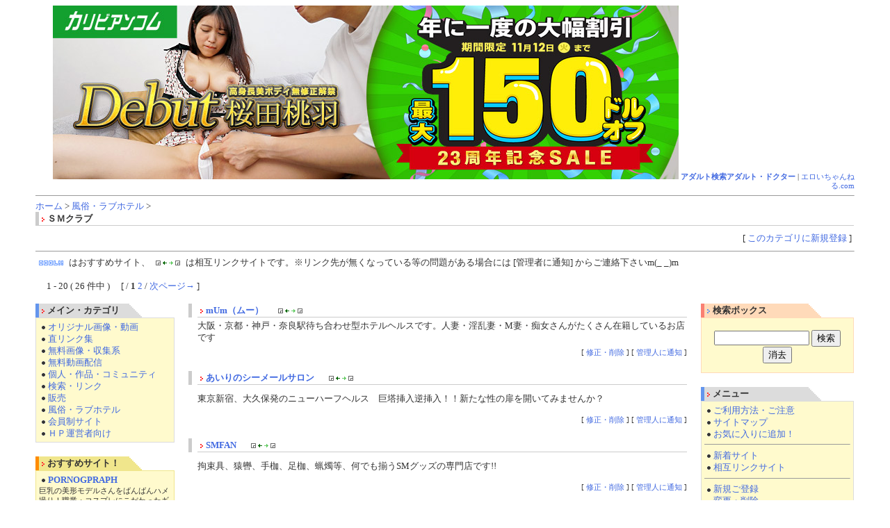

--- FILE ---
content_type: text/html
request_url: https://adult-doctor.com/medicine/08_07.html
body_size: 4827
content:
<html>
<head>
<!-- �� -->
<title>�A�_���g�����A�_���g�E�h�N�^�[ > �r�l�N���u</title>
<LINK rel="stylesheet" href="https://www.adult-doctor.com/medicine/style.css" type="text/css">
<meta name="robots" content="index,follow">
<meta name="keywords" content="�A�_���g,�r�l�N���u">
<meta name="description" content="�r�l�N���u�t�@���K���I�r�l�N���u���΂�����y���߂�T�C�g�W�I">
<script language="javascript">
<!--
function ch_type(sel){
// onchange�ŃE�B���h�E���J�����@��I��
var form=document.form1;
var open_type=sel.options[sel.selectedIndex].value;
if(open_type==1){form.target="_blank";}
else{form.target="";}
}
//-->
</script>
</head>
<body><a name=top></a>

<!-- ���j���[�o�[ -->
<div align=right><font id=small>
<a href='https://click.dtiserv2.com/Click2/1006030-6-15701' target='_blank' rel='noopener'><img src='https://affiliate.dtiserv.com/image/carib/900_250.jpg' border=0></a> 
<a href="https://www.adult-doctor.com/"><strong>�A�_���g�����A�_���g�E�h�N�^�[</strong></a>
 | 
<a href="https://www.eroi-ch.com/" target="_blank">�G���������˂�.com</a>
</font></div>
<hr size="1">


<!-- �i�r�Q�[�V�����o�[ -->
<a href="https://www.adult-doctor.com/main.html">�z�[��</a> &gt; 

<a href="https://www.adult-doctor.com/medicine/08.html">�����E���u�z�e��</a> &gt; 
<table width=100% cellpadding="0" cellspacing="0" border="0">
<tr>
<td width="5" height="20"><img src="../img/gray_5_20.gif" width="5" height="20">
</td>
<td width="100%" background="../img/gray_back_1_20.gif"><img src="../img/arrow_red.gif" width="12" height="6" align="absmiddle"><b>�r�l�N���u</b>
</td>
</tr>
</table>



<center><table width="90%" id=mid><tr><td></td></tr>
</table></center><!-- �y�[�W���i�̌����t�H�[�� -->
<table width="100%"><tr><td align="right">
[ <a href="https://www.adult-doctor.com/regist_ys.cgi?mode=regist&kt=08_07">���̃J�e�S���ɐV�K�o�^</a> ]
</td></tr></table>
<!-- �f�[�^������ꍇ -->
<hr size="1">

<!-- ������@�I���t�H�[�� -->
<!-- �}�[�N�R�����g/�o�^�����/�ڎ����(��) -->
<img src="https://www.adult-doctor.com/img/m1.gif" align=bottom>
�͂������߃T�C�g�A <img src="https://www.adult-doctor.com/img/m2.gif" align=bottom>
�͑��݃����N�T�C�g�ł��B�������N�悪�����Ȃ��Ă��铙�̖�肪����ꍇ�ɂ� [�Ǘ��҂ɒʒm] ���炲�A��������m(_ _)m
<br><br>
�@ 1 - 20 ( 26 ���� )�@ [ / <b>1</b> <a href="https://www.adult-doctor.com/medicine/08_07p2.html">2</a> / <a href="https://www.adult-doctor.com/medicine/08_07p2.html">���y�[�W��</a> ]
<br><br>
<table width="100%" border="0" cellspacing="0" cellpadding="0">
<tr>
<!-- �������������p�l���n�܂聡�������� -->
<td width="200" valign=top>
<!-- �������������C���E�J�e�S���n�܂聡�������� -->
<table width="200" border="0" cellspacing="0" cellpadding="0">		
<tr>		  
<td width="5" height="20"><img src="../img/blue_5_20.gif" width="5" height="20"></td>
<td width="130" bgcolor="#DCDCDC"><img src="../img/arrow_red.gif" width="12" height="6" align="absmiddle"><b>���C���E�J�e�S��</b></td>
<td width="18" height="20"><img src="../img/gray_naname.gif" width="18" height="20"></td>
<td width="47">�@</td>
</tr>	  
</table>
<table width="100%" border="0" cellspacing="1" cellpadding="4" bgcolor="#DCDCDC">		
<tr bgcolor="#FFFACD" valign="top">		  
<td>			  
<img src="../img/maru_kuro.gif" width="13" height="5" align="absmiddle"><a href="https://www.adult-doctor.com/medicine/01.html">�I���W�i���摜�E����</a><br>
<img src="../img/maru_kuro.gif" width="13" height="5" align="absmiddle"><a href="https://www.adult-doctor.com/medicine/02.html">�������N�W</a><br>
<img src="../img/maru_kuro.gif" width="13" height="5" align="absmiddle"><a href="https://www.adult-doctor.com/medicine/03.html">�����摜�E���W�n</a><br>
<img src="../img/maru_kuro.gif" width="13" height="5" align="absmiddle"><a href="https://www.adult-doctor.com/medicine/04.html">��������z�M</a><br>
<img src="../img/maru_kuro.gif" width="13" height="5" align="absmiddle"><a href="https://www.adult-doctor.com/medicine/05.html">�l�E��i�E�R�~���j�e�B</a><br>
<img src="../img/maru_kuro.gif" width="13" height="5" align="absmiddle"><a href="https://www.adult-doctor.com/medicine/06.html">�����E�����N</a><br>
<img src="../img/maru_kuro.gif" width="13" height="5" align="absmiddle"><a href="https://www.adult-doctor.com/medicine/07.html">�̔�</a><br>
<img src="../img/maru_kuro.gif" width="13" height="5" align="absmiddle"><a href="https://www.adult-doctor.com/medicine/08.html">�����E���u�z�e��</a><br>
<img src="../img/maru_kuro.gif" width="13" height="5" align="absmiddle"><a href="https://www.adult-doctor.com/medicine/09.html">������T�C�g</a><br>
<img src="../img/maru_kuro.gif" width="13" height="5" align="absmiddle"><a href="https://www.adult-doctor.com/medicine/10.html">�g�o�^�c�Ҍ���</a>
</td>
</tr>	  
</table>
<img src="../img/space_1_20.gif" width="1" height="20">
<!-- �����������I�X�X���T�C�g�n�܂聡�������� -->
<table width="200" border="0" cellspacing="0" cellpadding="0">		
<tr>		  
<td width="5" height="20"><img src="../img/orange_5_20.gif" width="5" height="20"></td>
<td width="130" bgcolor="#F0E68C"><img src="../img/arrow_red.gif" width="12" height="6" align="absmiddle"><b>�������߃T�C�g�I</b></td>
<td width="18" height="20"><img src="../img/yellow_naname.gif" width="18" height="20"></td>
<td width="47">�@</td>
</tr>	  
</table>
<table width="100%" border="0" cellspacing="1" cellpadding="4" bgcolor="#F0E68C">		
<tr bgcolor="#FFFACD">		  
<td height="250">
<img src="../img/maru_kuro.gif" width="13" height="5" align="absmiddle"><strong><a href="http://www.pornograph.jp/" target="_blank">PORNOGPRAPH</a></strong><br>
<small>�����̔��`���f��������΂�΂�n���B��I�E�ƁE�R�X�v���ɂ���������M�������[��f�l����n���B��ȂǁI</small>
<hr size="1">
<img src="../img/maru_kuro.gif" width="13" height="5" align="absmiddle"><strong><a href="http://www.s-cute.com/" target="_blank">S-CUTE</a></strong><br>
<small>���q�Z���E�����p�̃G�b�`�ȃI���W�i���摜�E����������Ղ�Ɩ��i�ł���A�X�P�x���₶���_�̂��������ς��T�C�g�I</small>
<hr size="1">
<img src="../img/maru_kuro.gif" width="13" height="5" align="absmiddle"><strong><a href="http://www.jp-sex.com/amature/gateway.html" target="_blank">��S�W�V���[�Y</a></strong><br>
<small>�f�l��������������E�����E����ȂǁA��ʂ�̃A�_���g�摜�E���悪�����Ŋy���߂��Ԓ������N�T�C�g�I</small>
<hr size="1">
<img src="../img/maru_kuro.gif" width="13" height="5" align="absmiddle"><strong><a href="https://www.body-impact.com/" target="_blank">�����A�_���g / BodyImpactcom</a></strong><br>
<small>�������E�����E�a�m���悪�����ŃT�N�T�N�y���߂钼�����N�W�I
���S�҂̕���HELP�y�[�W�����Ă����Ɨǂ������B</small>
<hr size="1">
<img src="../img/maru_kuro.gif" width="13" height="5" align="absmiddle"><strong><a href="http://cpz.to/" target="_blank">CPZ�I�����C��</a></strong><br>
<small>�����l�C���ւ閳������T�C�g�I���`�̂`�u���D�΂�������I���ăT���v�������z�M�I</small>
</td>
</tr>	  
</table>
</td>
<td width="20"><img src="https://www.adult-doctor.com/img/space_20_1.gif" width="20" height="1"></td>
<!-- �������������p�l���I��聡�������� -->
<td width=100% valign=top><!-- �������������O������������� -->
<table width=100% cellpadding="0" cellspacing="0" border="0">
<tr>
<td width="5" height="20"><img src="../img/gray_5_20.gif" width="5" height="20">
</td>
<td width="100%" background="../img/gray_back_1_20.gif"><img src="../img/arrow_red.gif" width="12" height="6" align="absmiddle"><a href="http://www.vansankan25.com" target="_blank"><b>mUm�i���[�j</b></a>�@
<img src="https://www.adult-doctor.com/img/m2.gif" align=bottom> 
</td>
</tr>
<tr>
<td width="5" height="20">�@</td>
<td width="100%" height="40">���E���s�E�_�ˁE�ޗǉw�҂����킹�^�z�e���w���X�ł��B�l�ȁE�����ȁEM�ȁE�s�����񂪂�������ݐЂ��Ă��邨�X�ł�</td>
</tr>
<tr>
<td width="5" height="20">�@</td>
<td width="100%" align="right"><small>[ <a href="https://www.adult-doctor.com/regist_ys.cgi?mode=enter&id=2792">�C���E�폜</a> ] [ <a href="https://www.adult-doctor.com/regist_ys.cgi?mode=no_link&id=2792&pre=on&title=mUm�i���[�j">�Ǘ��l�ɒʒm</a> ]</small></td>
</tr>
</table>
<br>
<!-- �������������O������������� -->
<table width=100% cellpadding="0" cellspacing="0" border="0">
<tr>
<td width="5" height="20"><img src="../img/gray_5_20.gif" width="5" height="20">
</td>
<td width="100%" background="../img/gray_back_1_20.gif"><img src="../img/arrow_red.gif" width="12" height="6" align="absmiddle"><a href="http://moncherilove.x.fc2.com/i/newdir/newfile.html" target="_blank"><b>������̃V�[���[���T����</b></a>�@
<img src="https://www.adult-doctor.com/img/m2.gif" align=bottom> 
</td>
</tr>
<tr>
<td width="5" height="20">�@</td>
<td width="100%" height="40">�����V�h�A��v�۔��̃j���[�n�[�t�w���X�@�����}���t�}���I�I�V���Ȑ��̔����J���Ă݂܂��񂩁H</td>
</tr>
<tr>
<td width="5" height="20">�@</td>
<td width="100%" align="right"><small>[ <a href="https://www.adult-doctor.com/regist_ys.cgi?mode=enter&id=2747">�C���E�폜</a> ] [ <a href="https://www.adult-doctor.com/regist_ys.cgi?mode=no_link&id=2747&pre=on&title=������̃V�[���[���T����">�Ǘ��l�ɒʒm</a> ]</small></td>
</tr>
</table>
<br>
<!-- �������������O������������� -->
<table width=100% cellpadding="0" cellspacing="0" border="0">
<tr>
<td width="5" height="20"><img src="../img/gray_5_20.gif" width="5" height="20">
</td>
<td width="100%" background="../img/gray_back_1_20.gif"><img src="../img/arrow_red.gif" width="12" height="6" align="absmiddle"><a href="http://sm-fun.com/" target="_blank"><b>SMFAN</b></a>�@
<img src="https://www.adult-doctor.com/img/m2.gif" align=bottom> 
</td>
</tr>
<tr>
<td width="5" height="20">�@</td>
<td width="100%" height="40">�S����A���D�A��g�A���g�A�X�C���A���ł�����SM�O�b�Y�̐��X�ł�!!</td>
</tr>
<tr>
<td width="5" height="20">�@</td>
<td width="100%" align="right"><small>[ <a href="https://www.adult-doctor.com/regist_ys.cgi?mode=enter&id=2505">�C���E�폜</a> ] [ <a href="https://www.adult-doctor.com/regist_ys.cgi?mode=no_link&id=2505&pre=on&title=SMFAN">�Ǘ��l�ɒʒm</a> ]</small></td>
</tr>
</table>
<br>
<!-- �������������O������������� -->
<table width=100% cellpadding="0" cellspacing="0" border="0">
<tr>
<td width="5" height="20"><img src="../img/gray_5_20.gif" width="5" height="20">
</td>
<td width="100%" background="../img/gray_back_1_20.gif"><img src="../img/arrow_red.gif" width="12" height="6" align="absmiddle"><a href="http://www.maso-bible.net/" target="_blank"><b>M�o�C�u��</b></a>�@
<img src="https://www.adult-doctor.com/img/m2.gif" align=bottom> 
</td>
</tr>
<tr>
<td width="5" height="20">�@</td>
<td width="100%" height="40">M���� SM�N���u �s������ �����G�X�e �I�i�N���@�t�F�`���T�C�g�bM�o�C�u���@M�����@SM�N���u�̏�񖞍�</td>
</tr>
<tr>
<td width="5" height="20">�@</td>
<td width="100%" align="right"><small>[ <a href="https://www.adult-doctor.com/regist_ys.cgi?mode=enter&id=1987">�C���E�폜</a> ] [ <a href="https://www.adult-doctor.com/regist_ys.cgi?mode=no_link&id=1987&pre=on&title=M�o�C�u��">�Ǘ��l�ɒʒm</a> ]</small></td>
</tr>
</table>
<br>
<!-- �������������O������������� -->
<table width=100% cellpadding="0" cellspacing="0" border="0">
<tr>
<td width="5" height="20"><img src="../img/gray_5_20.gif" width="5" height="20">
</td>
<td width="100%" background="../img/gray_back_1_20.gif"><img src="../img/arrow_red.gif" width="12" height="6" align="absmiddle"><a href="http://www.okusama-fan.com/" target="_blank"><b>���l�e�`�m</b></a>�@
<img src="https://www.adult-doctor.com/img/m2.gif" align=bottom> 
</td>
</tr>
<tr>
<td width="5" height="20">�@</td>
<td width="100%" height="40">���c�n�ꔭ�A�i��60��1���~�I�g�Ńh�r�Ȕ��`���l�����҂����Ă���܂��B�l�����R�[�X�A�����l�i�\�t�g�r�l�j�R�[�X���炨�I�т��������܂��B</td>
</tr>
<tr>
<td width="5" height="20">�@</td>
<td width="100%" align="right"><small>[ <a href="https://www.adult-doctor.com/regist_ys.cgi?mode=enter&id=1937">�C���E�폜</a> ] [ <a href="https://www.adult-doctor.com/regist_ys.cgi?mode=no_link&id=1937&pre=on&title=���l�e�`�m">�Ǘ��l�ɒʒm</a> ]</small></td>
</tr>
</table>
<br>
<!-- �������������O������������� -->
<table width=100% cellpadding="0" cellspacing="0" border="0">
<tr>
<td width="5" height="20"><img src="../img/gray_5_20.gif" width="5" height="20">
</td>
<td width="100%" background="../img/gray_back_1_20.gif"><img src="../img/arrow_red.gif" width="12" height="6" align="absmiddle"><a href="http://www.s-amour.com/" target="_blank"><b>�D�y�r�l�N���u �A���[��</b></a>�@
<img src="https://www.adult-doctor.com/img/m2.gif" align=bottom> 
</td>
</tr>
<tr>
<td width="5" height="20">�@</td>
<td width="100%" height="40">�D�y�̂r�l�N���u�u�A���[���v�B�������̗p����N���A�����e�p�E�f���E�l���S�ē��`���̏����݂̂��ݐЁI</td>
</tr>
<tr>
<td width="5" height="20">�@</td>
<td width="100%" align="right"><small>[ <a href="https://www.adult-doctor.com/regist_ys.cgi?mode=enter&id=1737">�C���E�폜</a> ] [ <a href="https://www.adult-doctor.com/regist_ys.cgi?mode=no_link&id=1737&pre=on&title=�D�y�r�l�N���u �A���[��">�Ǘ��l�ɒʒm</a> ]</small></td>
</tr>
</table>
<br>
<!-- �������������O������������� -->
<table width=100% cellpadding="0" cellspacing="0" border="0">
<tr>
<td width="5" height="20"><img src="../img/gray_5_20.gif" width="5" height="20">
</td>
<td width="100%" background="../img/gray_back_1_20.gif"><img src="../img/arrow_red.gif" width="12" height="6" align="absmiddle"><a href="http://www.okayamafuzoku-kiwamigundan.com/sm-mistress" target="_blank"><b>�r�l�N���u �~�X�g���X</b></a>�@
<img src="https://www.adult-doctor.com/img/m2.gif" align=bottom> 
</td>
</tr>
<tr>
<td width="5" height="20">�@</td>
<td width="100%" height="40">���R���o���r�l�N���u�E�~�X�g���X�ł��B���S�҂̕�����}�j�A�̕��܂Œᗿ���ł��ē������Ē����܂��B</td>
</tr>
<tr>
<td width="5" height="20">�@</td>
<td width="100%" align="right"><small>[ <a href="https://www.adult-doctor.com/regist_ys.cgi?mode=enter&id=1672">�C���E�폜</a> ] [ <a href="https://www.adult-doctor.com/regist_ys.cgi?mode=no_link&id=1672&pre=on&title=�r�l�N���u �~�X�g���X">�Ǘ��l�ɒʒm</a> ]</small></td>
</tr>
</table>
<br>
<!-- �������������O������������� -->
<table width=100% cellpadding="0" cellspacing="0" border="0">
<tr>
<td width="5" height="20"><img src="../img/gray_5_20.gif" width="5" height="20">
</td>
<td width="100%" background="../img/gray_back_1_20.gif"><img src="../img/arrow_red.gif" width="12" height="6" align="absmiddle"><a href="http://www.smsm.net/" target="_blank"><b>SM�V���[�p�u�Z�{�؃~�X�g���X</b></a>�@
<img src="https://www.adult-doctor.com/img/m2.gif" align=bottom> 
</td>
</tr>
<tr>
<td width="5" height="20">�@</td>
<td width="100%" height="40">SM�V���[�p�u�Z�{�؃~�X�g���X�ŏ����l�C���ɐZ���Ă��������B���J�����ESM�V���[����B</td>
</tr>
<tr>
<td width="5" height="20">�@</td>
<td width="100%" align="right"><small>[ <a href="https://www.adult-doctor.com/regist_ys.cgi?mode=enter&id=1645">�C���E�폜</a> ] [ <a href="https://www.adult-doctor.com/regist_ys.cgi?mode=no_link&id=1645&pre=on&title=SM�V���[�p�u�Z�{�؃~�X�g���X">�Ǘ��l�ɒʒm</a> ]</small></td>
</tr>
</table>
<br>
<!-- �������������O������������� -->
<table width=100% cellpadding="0" cellspacing="0" border="0">
<tr>
<td width="5" height="20"><img src="../img/gray_5_20.gif" width="5" height="20">
</td>
<td width="100%" background="../img/gray_back_1_20.gif"><img src="../img/arrow_red.gif" width="12" height="6" align="absmiddle"><a href="http://www.mania-space.jp" target="_blank"><b>���������l�����}�j�A�X�y�[�X</b></a>�@
<img src="https://www.adult-doctor.com/img/m2.gif" align=bottom> 
</td>
</tr>
<tr>
<td width="5" height="20">�@</td>
<td width="100%" height="40">�l�X�ȃR�X�`���[���𒅂��f�G�Ȕ������M���𖣘f�̐��E�ւƗU�����ɂ̂l����</td>
</tr>
<tr>
<td width="5" height="20">�@</td>
<td width="100%" align="right"><small>[ <a href="https://www.adult-doctor.com/regist_ys.cgi?mode=enter&id=1637">�C���E�폜</a> ] [ <a href="https://www.adult-doctor.com/regist_ys.cgi?mode=no_link&id=1637&pre=on&title=���������l�����}�j�A�X�y�[�X">�Ǘ��l�ɒʒm</a> ]</small></td>
</tr>
</table>
<br>
<!-- �������������O������������� -->
<table width=100% cellpadding="0" cellspacing="0" border="0">
<tr>
<td width="5" height="20"><img src="../img/gray_5_20.gif" width="5" height="20">
</td>
<td width="100%" background="../img/gray_back_1_20.gif"><img src="../img/arrow_red.gif" width="12" height="6" align="absmiddle"><a href="http://www.sm-justine.com/" target="_blank"><b>���r�l�|�W���X�e�B�[�k</b></a>�@
<img src="https://www.adult-doctor.com/img/m2.gif" align=bottom> 
</td>
</tr>
<tr>
<td width="5" height="20">�@</td>
<td width="100%" height="40">�M���͖{���̉��y��m���Ă��܂����H�r�l-�iustine�ł��̓����������Ă��������B�{���̉��y�������Ɓc</td>
</tr>
<tr>
<td width="5" height="20">�@</td>
<td width="100%" align="right"><small>[ <a href="https://www.adult-doctor.com/regist_ys.cgi?mode=enter&id=1425">�C���E�폜</a> ] [ <a href="https://www.adult-doctor.com/regist_ys.cgi?mode=no_link&id=1425&pre=on&title=���r�l�|�W���X�e�B�[�k">�Ǘ��l�ɒʒm</a> ]</small></td>
</tr>
</table>
<br>
<!-- �������������O������������� -->
<table width=100% cellpadding="0" cellspacing="0" border="0">
<tr>
<td width="5" height="20"><img src="../img/gray_5_20.gif" width="5" height="20">
</td>
<td width="100%" background="../img/gray_back_1_20.gif"><img src="../img/arrow_red.gif" width="12" height="6" align="absmiddle"><a href="http://www.door-sm.com/" target="_blank"><b>�Z�{��SM�N���u Door</b></a>�@
<img src="https://www.adult-doctor.com/img/m2.gif" align=bottom> 
</td>
</tr>
<tr>
<td width="5" height="20">�@</td>
<td width="100%" height="40">�A�_���g�Ȗ������̂ɂӂ��킵�����ŏ]���Ȃl�z�ꂩ��G�L�]�`�b�N�ȏ����l�܂ŁB�B�B�M���̗~�]��S�Ă��Ȃ��܂��B</td>
</tr>
<tr>
<td width="5" height="20">�@</td>
<td width="100%" align="right"><small>[ <a href="https://www.adult-doctor.com/regist_ys.cgi?mode=enter&id=1407">�C���E�폜</a> ] [ <a href="https://www.adult-doctor.com/regist_ys.cgi?mode=no_link&id=1407&pre=on&title=�Z�{��SM�N���u Door">�Ǘ��l�ɒʒm</a> ]</small></td>
</tr>
</table>
<br>
<!-- �������������O������������� -->
<table width=100% cellpadding="0" cellspacing="0" border="0">
<tr>
<td width="5" height="20"><img src="../img/gray_5_20.gif" width="5" height="20">
</td>
<td width="100%" background="../img/gray_back_1_20.gif"><img src="../img/arrow_red.gif" width="12" height="6" align="absmiddle"><a href="http://sm.ex-guide.net" target="_blank"><b>�G�O�[�N�e�B�u�K�C�h�r�l</b></a>�@
<img src="https://www.adult-doctor.com/img/m2.gif" align=bottom> 
</td>
</tr>
<tr>
<td width="5" height="20">�@</td>
<td width="100%" height="40">�r�l���i�r�l�N���u�E�l�����E�p�u�E�n�v�j���O�o�[�E�r�l�z�e���E�r�l�O�b�Y�j����̌����T�C�g</td>
</tr>
<tr>
<td width="5" height="20">�@</td>
<td width="100%" align="right"><small>[ <a href="https://www.adult-doctor.com/regist_ys.cgi?mode=enter&id=1303">�C���E�폜</a> ] [ <a href="https://www.adult-doctor.com/regist_ys.cgi?mode=no_link&id=1303&pre=on&title=�G�O�[�N�e�B�u�K�C�h�r�l">�Ǘ��l�ɒʒm</a> ]</small></td>
</tr>
</table>
<br>
<!-- �������������O������������� -->
<table width=100% cellpadding="0" cellspacing="0" border="0">
<tr>
<td width="5" height="20"><img src="../img/gray_5_20.gif" width="5" height="20">
</td>
<td width="100%" background="../img/gray_back_1_20.gif"><img src="../img/arrow_red.gif" width="12" height="6" align="absmiddle"><a href="http://www.m-jyou.com" target="_blank"><b>M�����	M�쉤��</b></a>�@
<img src="https://www.adult-doctor.com/img/m2.gif" align=bottom> 
</td>
</tr>
<tr>
<td width="5" height="20">�@</td>
<td width="100%" height="40">�����Ȃ��Ȃ��̔�s�ւ̊�]���A����ɂ��Ȃ��܂�</td>
</tr>
<tr>
<td width="5" height="20">�@</td>
<td width="100%" align="right"><small>[ <a href="https://www.adult-doctor.com/regist_ys.cgi?mode=enter&id=1140">�C���E�폜</a> ] [ <a href="https://www.adult-doctor.com/regist_ys.cgi?mode=no_link&id=1140&pre=on&title=M�����	M�쉤��">�Ǘ��l�ɒʒm</a> ]</small></td>
</tr>
</table>
<br>
<!-- �������������O������������� -->
<table width=100% cellpadding="0" cellspacing="0" border="0">
<tr>
<td width="5" height="20"><img src="../img/gray_5_20.gif" width="5" height="20">
</td>
<td width="100%" background="../img/gray_back_1_20.gif"><img src="../img/arrow_red.gif" width="12" height="6" align="absmiddle"><a href="http://www.758sm.com" target="_blank"><b>���É��ő�r�l�N���u�@�i�C�g�G���W�F��</b></a>�@
<img src="https://www.adult-doctor.com/img/m2.gif" align=bottom> 
</td>
</tr>
<tr>
<td width="5" height="20">�@</td>
<td width="100%" height="40">���É��r�l�N���u�j��ő勉�r�l�N���u�@�A���o�����w�A���������</td>
</tr>
<tr>
<td width="5" height="20">�@</td>
<td width="100%" align="right"><small>[ <a href="https://www.adult-doctor.com/regist_ys.cgi?mode=enter&id=1071">�C���E�폜</a> ] [ <a href="https://www.adult-doctor.com/regist_ys.cgi?mode=no_link&id=1071&pre=on&title=���É��ő�r�l�N���u�@�i�C�g�G���W�F��">�Ǘ��l�ɒʒm</a> ]</small></td>
</tr>
</table>
<br>
<!-- �������������O������������� -->
<table width=100% cellpadding="0" cellspacing="0" border="0">
<tr>
<td width="5" height="20"><img src="../img/gray_5_20.gif" width="5" height="20">
</td>
<td width="100%" background="../img/gray_back_1_20.gif"><img src="../img/arrow_red.gif" width="12" height="6" align="absmiddle"><a href="http://www.club-applause.com/" target="_blank"><b>�r�l��y�� �`�����k��������</b></a>�@
<img src="https://www.adult-doctor.com/img/m2.gif" align=bottom> 
</td>
</tr>
<tr>
<td width="5" height="20">�@</td>
<td width="100%" height="40">�]���Ȃl���A�X�P�x�Ȓs���M���͂ǂ��炪���D�݂ł����B�������ł͖��킦�Ȃ��ЂƎ��������\�������I</td>
</tr>
<tr>
<td width="5" height="20">�@</td>
<td width="100%" align="right"><small>[ <a href="https://www.adult-doctor.com/regist_ys.cgi?mode=enter&id=1054">�C���E�폜</a> ] [ <a href="https://www.adult-doctor.com/regist_ys.cgi?mode=no_link&id=1054&pre=on&title=�r�l��y�� �`�����k��������">�Ǘ��l�ɒʒm</a> ]</small></td>
</tr>
</table>
<br>
<!-- �������������O������������� -->
<table width=100% cellpadding="0" cellspacing="0" border="0">
<tr>
<td width="5" height="20"><img src="../img/gray_5_20.gif" width="5" height="20">
</td>
<td width="100%" background="../img/gray_back_1_20.gif"><img src="../img/arrow_red.gif" width="12" height="6" align="absmiddle"><a href="http://homepage2.nifty.com/sm-feeling706/" target="_blank"><b>���\�O�@�e������������</b></a>�@
<img src="https://www.adult-doctor.com/img/m2.gif" align=bottom> 
</td>
</tr>
<tr>
<td width="5" height="20">�@</td>
<td width="100%" height="40">���ʂȔ����B���A�M���̗~�]�������܂��I�I</td>
</tr>
<tr>
<td width="5" height="20">�@</td>
<td width="100%" align="right"><small>[ <a href="https://www.adult-doctor.com/regist_ys.cgi?mode=enter&id=921">�C���E�폜</a> ] [ <a href="https://www.adult-doctor.com/regist_ys.cgi?mode=no_link&id=921&pre=on&title=���\�O�@�e������������">�Ǘ��l�ɒʒm</a> ]</small></td>
</tr>
</table>
<br>
<!-- �������������O������������� -->
<table width=100% cellpadding="0" cellspacing="0" border="0">
<tr>
<td width="5" height="20"><img src="../img/gray_5_20.gif" width="5" height="20">
</td>
<td width="100%" background="../img/gray_back_1_20.gif"><img src="../img/arrow_red.gif" width="12" height="6" align="absmiddle"><a href="http://sm-mirage.com/" target="_blank"><b>�\�t�g�r�l�N���u�@Tokyo�@MIRAGE</b></a>�@
<img src="https://www.adult-doctor.com/img/m2.gif" align=bottom> 
</td>
</tr>
<tr>
<td width="5" height="20">�@</td>
<td width="100%" height="40">���X�����̉ؗ�ȏ����B�Ƒ��X�Ƃ͈ꖡ�Ⴄ�T�[�r�X�����\���Ă݂ĉ������B</td>
</tr>
<tr>
<td width="5" height="20">�@</td>
<td width="100%" align="right"><small>[ <a href="https://www.adult-doctor.com/regist_ys.cgi?mode=enter&id=899">�C���E�폜</a> ] [ <a href="https://www.adult-doctor.com/regist_ys.cgi?mode=no_link&id=899&pre=on&title=�\�t�g�r�l�N���u�@Tokyo�@MIRAGE">�Ǘ��l�ɒʒm</a> ]</small></td>
</tr>
</table>
<br>
<!-- �������������O������������� -->
<table width=100% cellpadding="0" cellspacing="0" border="0">
<tr>
<td width="5" height="20"><img src="../img/gray_5_20.gif" width="5" height="20">
</td>
<td width="100%" background="../img/gray_back_1_20.gif"><img src="../img/arrow_red.gif" width="12" height="6" align="absmiddle"><a href="http://www.ganmenkijou.com" target="_blank"><b>What�fs GANMENKIJOU?</b></a>�@
<img src="https://www.adult-doctor.com/img/m2.gif" align=bottom> 
</td>
</tr>
<tr>
<td width="5" height="20">�@</td>
<td width="100%" height="40">�����ȃq�g�̈٘_�Ȋ�ʋR��B��ʋR�����̉摜�T�C�g�ł��B</td>
</tr>
<tr>
<td width="5" height="20">�@</td>
<td width="100%" align="right"><small>[ <a href="https://www.adult-doctor.com/regist_ys.cgi?mode=enter&id=762">�C���E�폜</a> ] [ <a href="https://www.adult-doctor.com/regist_ys.cgi?mode=no_link&id=762&pre=on&title=What�fs GANMENKIJOU?">�Ǘ��l�ɒʒm</a> ]</small></td>
</tr>
</table>
<br>
<!-- �������������O������������� -->
<table width=100% cellpadding="0" cellspacing="0" border="0">
<tr>
<td width="5" height="20"><img src="../img/gray_5_20.gif" width="5" height="20">
</td>
<td width="100%" background="../img/gray_back_1_20.gif"><img src="../img/arrow_red.gif" width="12" height="6" align="absmiddle"><a href="http://miwakunoyakata.com/" target="_blank"><b>���f�̊�</b></a>�@
<img src="https://www.adult-doctor.com/img/m2.gif" align=bottom> 
</td>
</tr>
<tr>
<td width="5" height="20">�@</td>
<td width="100%" height="40">���R�̖��X�܏o���^�r�l�N���u�ł��B�{�i�I�Ȃr�l�R�[�X���珉�S�҂ł��y���߂�l�����R�[�X�܂ł���r�l�N���u�ł��B</td>
</tr>
<tr>
<td width="5" height="20">�@</td>
<td width="100%" align="right"><small>[ <a href="https://www.adult-doctor.com/regist_ys.cgi?mode=enter&id=729">�C���E�폜</a> ] [ <a href="https://www.adult-doctor.com/regist_ys.cgi?mode=no_link&id=729&pre=on&title=���f�̊�">�Ǘ��l�ɒʒm</a> ]</small></td>
</tr>
</table>
<br>
<!-- �������������O������������� -->
<table width=100% cellpadding="0" cellspacing="0" border="0">
<tr>
<td width="5" height="20"><img src="../img/gray_5_20.gif" width="5" height="20">
</td>
<td width="100%" background="../img/gray_back_1_20.gif"><img src="../img/arrow_red.gif" width="12" height="6" align="absmiddle"><a href="http://www.aman-tokyo.com/index01.shtml" target="_blank"><b>�Z�{�؃A�}��</b></a>�@
<img src="https://www.adult-doctor.com/img/m2.gif" align=bottom> 
</td>
</tr>
<tr>
<td width="5" height="20">�@</td>
<td width="100%" height="40">�n��25�N�A�\�t�g�u���B�����͗e�p�[��ŉc�Ƃ��Ă���܂��B</td>
</tr>
<tr>
<td width="5" height="20">�@</td>
<td width="100%" align="right"><small>[ <a href="https://www.adult-doctor.com/regist_ys.cgi?mode=enter&id=658">�C���E�폜</a> ] [ <a href="https://www.adult-doctor.com/regist_ys.cgi?mode=no_link&id=658&pre=on&title=�Z�{�؃A�}��">�Ǘ��l�ɒʒm</a> ]</small></td>
</tr>
</table>
<br>
</td>
<!-- �����������E�p�l���n�܂聡�������� -->
<td width="20"><img src="https://www.adult-doctor.com/img/space_20_1.gif" width="20" height="1"></td>
<td width="220" valign=top>
<!-- ���������������{�b�N�X�n�܂聡�������� -->
<table width="220" border="0" cellspacing="0" cellpadding="0">		
<tr>		  
<td width="5" height="20"><img src="../img/red_5_20.gif" width="5" height="20"></td>
<td width="150" bgcolor="#FFDAB9"><img src="../img/arrow_blue.gif" width="12" height="6" align="absmiddle"><b>�����{�b�N�X</b></td>
<td width="18" height="20"><img src="../img/red_naname.gif" width="18" height="20"></td>
<td width="47">�@</td>
</tr>	  
</table>
<table border="0" cellspacing="1" cellpadding="0" bgcolor="#FFDAB9" width="100%">		
<tr bgcolor="#FFFACD" align="center" valign="middle">		  
<td height="50"><br>			
<form action="https://www.adult-doctor.com/prescription.cgi" method=get  target="" name="form1">
<input type=hidden name=mode value=search>
<input type=hidden name=page value=1>
<input type=hidden name=sort value=mark>
<input type=hidden name=method value=and>
<input type=hidden name=engine value=pre>
<input type=hidden name=open_type value=0>
<input type=hidden name=hyouji value="30">
<input type="text" name=word value=""  size="15">
<input type="submit" name="Submit" value="����">
<input type="reset" name="Reset" value="����">
</form>
</td>
</tr>	  
</table>
<img src="../img/space_1_20.gif" width="1" height="20">
<!-- �������������j���[�̎n�܂聡�������� -->
<table width="220" border="0" cellspacing="0" cellpadding="0">		
<tr>		  
<td width="5" height="20"><img src="../img/blue_5_20.gif" width="5" height="20"></td>
<td width="150" bgcolor="#DCDCDC"><img src="../img/arrow_red.gif" width="12" height="6" align="absmiddle"><b>���j���[</b></td>
<td width="18" height="20"><img src="../img/gray_naname.gif" width="18" height="20"></td>
<td width="47">�@</td>
</tr>	  
</table>
<table width="220" border="0" cellspacing="1" cellpadding="4" bgcolor="#DCDCDC">		
<tr bgcolor="#FFFACD" valign="top">		  
<td>			  
<img src="../img/maru_kuro.gif" width="13" height="5" align="absmiddle"><a href="https://www.adult-doctor.com/help.html">�����p���@�E������</a><br>
<img src="../img/maru_kuro.gif" width="13" height="5" align="absmiddle"><a href="https://www.adult-doctor.com/sitemap.html">�T�C�g�}�b�v</a><br>
<img src="../img/maru_kuro.gif" width="13" height="5" align="absmiddle"><a href="javascript:window.external.AddFavorite('https://www.adult-doctor.com/','�A�_���g�����A�_���g�E�h�N�^�[')">���C�ɓ���ɒǉ��I</a>
<hr size="1">
<img src="../img/maru_kuro.gif" width="13" height="5" align="absmiddle"><a href="https://www.adult-doctor.com/doctor.cgi?mode=new">�V���T�C�g</a><br>
<img src="../img/maru_kuro.gif" width="13" height="5" align="absmiddle"><a href="https://www.adult-doctor.com/doctor.cgi?mode=m2">���݃����N�T�C�g</a>				
<hr size="1">
<img src="../img/maru_kuro.gif" width="13" height="5" align="absmiddle"><a href="https://www.adult-doctor.com/regist_ys.cgi?mode=new">�V�K���o�^</a><br>
<img src="../img/maru_kuro.gif" width="13" height="5" align="absmiddle"><a href="https://www.adult-doctor.com/regist_ys.cgi?mode=enter">�ύX�E�폜</a><br>
<img src="../img/maru_kuro.gif" width="13" height="5" align="absmiddle"><a href="https://www.adult-doctor.com/link.html">���݃����N���@�E�o�i�[</a></td>
</tr>	  
</table>
</td>
<!-- �����������E�p�l���I��聡�������� -->
</tr></table><br>

<!-- �ڎ����(��) -->
�@ 1 - 20 ( 26 ���� )�@ [ / <b>1</b> <a href="https://www.adult-doctor.com/medicine/08_07p2.html">2</a> / <a href="https://www.adult-doctor.com/medicine/08_07p2.html">���y�[�W��</a> ]
<!--/�f�[�^������ꍇ-->
<hr size="1">
<a name=other></a>�y���̑��̃J�e�S���z<font id=small>[<a href="#top">���y�[�WTOP��</a>]</font><center><table width="90%" cellpadding=3 id=mid>
<tr><td>��<a href="https://www.adult-doctor.com/medicine/01.html">�I���W�i���摜�E����</a></td>
<td>��<a href="https://www.adult-doctor.com/medicine/02.html">�������N�W</a></td>
<td>��<a href="https://www.adult-doctor.com/medicine/03.html">�����摜�E���W�n</a></td>
<td>��<a href="https://www.adult-doctor.com/medicine/04.html">��������z�M</a></td>
</tr><tr><td>��<a href="https://www.adult-doctor.com/medicine/05.html">�l�E��i�E�R�~���j�e�B</a></td>
<td>��<a href="https://www.adult-doctor.com/medicine/06.html">�����E�����N</a></td>
<td>��<a href="https://www.adult-doctor.com/medicine/07.html">�̔�</a></td>
<td>��<a href="https://www.adult-doctor.com/medicine/08.html">�����E���u�z�e��</a></td>
</tr><tr><td>��<a href="https://www.adult-doctor.com/medicine/09.html">������T�C�g</a></td>
<td>��<a href="https://www.adult-doctor.com/medicine/10.html">�g�o�^�c�Ҍ���</a></td>
</tr></table></center>
<hr>
<p><div align=center>- <a href="http://yomi.pekori.to" target="_blank">Yomi-Search Ver4.21</a> -</div></p>

</body></html>


--- FILE ---
content_type: text/css
request_url: https://www.adult-doctor.com/medicine/style.css
body_size: 307
content:
a:link{ text-decoration:none; color:#4169E1; }
a:visited{ text-decoration:none; color:#6495ED; }
a:active{ text-decoration:none; color:#DC143C; }
a:hover{ text-decoration:none; color:#F08080; }
body{ font-size:10pt; color:#333333; background-color:#ffffff; background-image:url(); margin-left:4%; margin-right:4%; 
line-height: 1.3;
scrollbar-arrow-color:#FA8072;
scrollbar-face-color:#FFFFFF;
scrollbar-base-color:#FFFFFF;
scrollbar-highlight-color:#FA8072;
scrollbar-shadow-color:#FA8072;
}
tr,td{ font-size:10pt; color:#333333; line-height: 1.3;}
hr{ color:#CCCCCC; }
#mid{ font-size:10pt; }
#small{ font-size:8pt; }
#kanri{ color:#ff9999; } /* 管理人コメントの色 */
#log{ width:100%; border-style:solid; border-color:#9999CC; }
#log-0{ background-color:#FFCC66; } /* ランキング順位 */
#log-1{ background-color:#CCCCFF; } /* タイトル */
#log-2{ background-color:#FFCCFF; } /* カテゴリ */
#log-3{ background-color:#FFFFFF; } /* 紹介文 */
#log-4{ background-color:#FFFFFF; } /* 管理人コメント */
#title-bar{ background-color:#A7C2DD; color:#000000; font-size:10pt; } /* タイトルバー */
#mid-bar{ background-color:#DDDDDD; } /* 中段バー */
div.list {
font-size: 10pt;
color: #333333;
letter-spacing: normal;
background-color: #FFFACD;
position: static;
display: list-item;
overflow: auto;
z-index: 1;
padding: 3px;
width: 570px;
height: 100px;
border-top: 1px dotted #CCCCCC;
border-right: 1px dotted #CCCCCC;
border-bottom: 1px dotted #CCCCCC;
border-left: 1px dotted #CCCCCC;
}